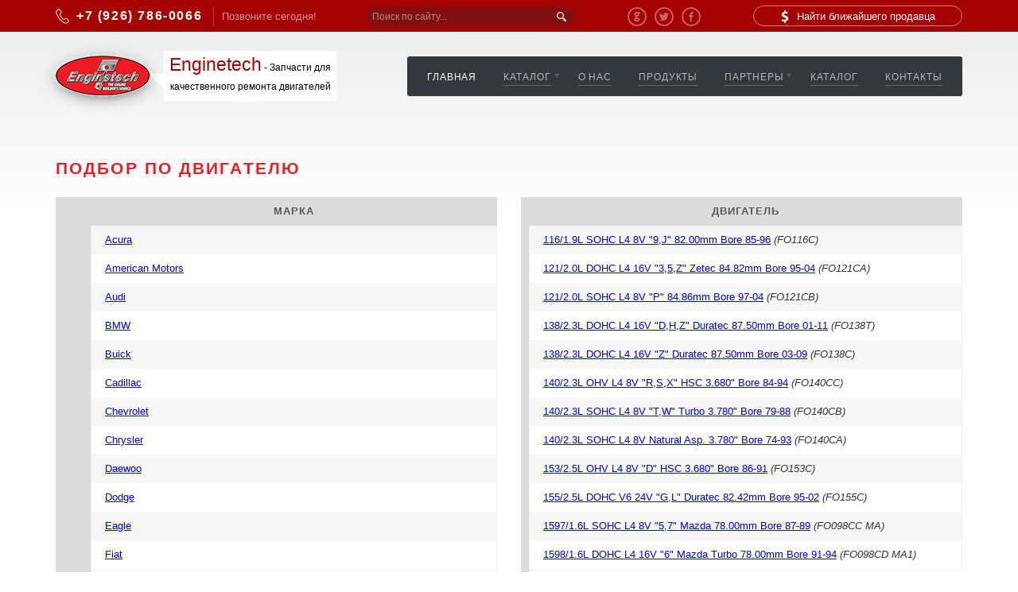

--- FILE ---
content_type: text/html;charset=UTF-8
request_url: https://enginetech.ru/engine/Mercury
body_size: 3971
content:
<!DOCTYPE html>
<html>
<head>
    <meta charset="utf-8">
    <meta http-equiv="X-UA-Compatible" content="IE=edge">
    <meta name="viewport" content="width=device-width, initial-scale=1">
    <meta name="description" content="Автозапчасти EngineTech для ремонта и обслуживания двигaтелей">
    <meta name="author" content="">

    <title></title>

    <link href="/javascripts/slick-1.5.0/slick/slick.css" rel="stylesheet">
    <link href="/javascripts/zebra/public/css/zebra_transform.css" rel="stylesheet">
    <link href="/stylesheets/bootstrap.css?1" rel="stylesheet">
    <link href="/stylesheets/style.css" rel="stylesheet">
    <link rel="stylesheet" href="/javascripts/fancybox/jquery.fancybox.css?v=2.1.5" type="text/css" media="screen" />
    <link rel="icon" type="image/png" href="/favicon.png" />
    <link rel="shortcut icon" type="image/x-icon" href="/favicon.ico"  />
    <link href='http://fonts.googleapis.com/css?family=Open+Sans:400italic,700,300,800,400&subset=latin,cyrillic'
          rel='stylesheet' type='text/css'>
    <!-- HTML5 shim and Respond.js IE8 support of HTML5 elements and media queries -->
    <!--[if lt IE 9]>
    <script src="https://oss.maxcdn.com/libs/html5shiv/3.7.0/html5shiv.js"></script>
    <script src="https://oss.maxcdn.com/libs/respond.js/1.4.2/respond.min.js"></script>
    <![endif]-->
<style type="text/css">
    ._table a {
        color: #00e;
        text-decoration: underline;
    }
    ._table ._th {
        background-color: gainsboro;
        border-color: gainsboro;
    }
    ._table ._td:first-child {
        background-color: gainsboro;
    }
    ._logo a:hover{
        text-decoration: none;
    }
</style>
<!-- Yandex.Metrika counter -->
<script type="text/javascript">
    (function (d, w, c) {
        (w[c] = w[c] || []).push(function() {
            try {
                w.yaCounter43324864 = new Ya.Metrika({
                    id:43324864,
                    clickmap:true,
                    trackLinks:true,
                    accurateTrackBounce:true,
                    webvisor:true
                });
            } catch(e) { }
        });

        var n = d.getElementsByTagName("script")[0],
            s = d.createElement("script"),
            f = function () { n.parentNode.insertBefore(s, n); };
        s.type = "text/javascript";
        s.async = true;
        s.src = "https://mc.yandex.ru/metrika/watch.js";

        if (w.opera == "[object Opera]") {
            d.addEventListener("DOMContentLoaded", f, false);
        } else { f(); }
    })(document, window, "yandex_metrika_callbacks");
</script>
<noscript><div><img src="https://mc.yandex.ru/watch/43324864" style="position:absolute; left:-9999px;" alt="" /></div></noscript>
<!-- /Yandex.Metrika counter -->
</head>

<body>
<div class="top_line">
    <div class="container">
        <div class="row">
            <div class="col-sm-4">
                <a href="tel:+79267860066" class="_tel">
                    <span class="_number">+7 (926) 786-0066</span>
                    <span class="_today">Позвоните сегодня!</span>
                </a>
            </div>

            <div class="col-sm-3">
                <form action="/search" class="_search">
                    <input type="search" name="q" placeholder="Поиск по сайту..." class="form-control"/>
                    <input type="submit"/>
                </form>
            </div>
            <div class="col-sm-2">
                <div class="_social">
                    <a href=""><img src="/images/google.png" alt=""/></a>
                    <a href=""><img src="/images/twitter.png" alt=""/></a>
                    <a href=""><img src="/images/fb.png" alt=""/></a>
                </div>
            </div>
            <div class="col-sm-3"><a href="/site/contact" class="_buy"><span>Найти ближайшего продавца</span></a></div>
        </div>
    </div>
</div>

<div class="container">
    <header class="header">
        <a href="/" class="_logo" style="text-indent:0;text-decoration: none;"><div style="
    margin: 16px -10px 0px 146px;
    font-size: 12px;
    text-align: center;
    line-height: 24px;
"><span style="
    color: #a50204;
    font-size: 23px;
">Enginetech</span> <span>- Запчасти для качественного ремонта двигателей</span></div></a>
        <a href="" class="_hamburger"></a>
        <nav class="_nav">
            <a href="" class="_close"></a>

            <div class="_item">
                <a href="/" class="_name -active">Главная</a>
            </div>
            <div class="_item -with_sub">
                <a href="/make" class="_name">Каталог</a>

                <div class="_dropdown">
                    <a href="/make" class="_sub">Подбор по машине</a>
                    <a href="/engine" class="_sub">Подбор по двигателю</a>
                </div>
            </div>
            <div class="_item">
                <a href="/site/about" class="_name">О нас</a>
            </div>
            <div class="_item">
                <a href="/make" class="_name">Продукты</a>
            </div>
            <div class="_item -with_sub">
                <a href="/site/contact" class="_name">Партнеры</a>

                <div class="_dropdown">
                    <a href="/site/join" class="_sub">Стать партнером</a>
                </div>
            </div>
            <div class="_item">
                <a href="#" target="_blank" class="_name">Каталог</a>
            </div>
            <div class="_item">
                <a href="/site/contact" class="_name">Контакты</a>
            </div>
        </nav>
    </header>
</div>


<div class="b_results">
    <div class="container">
        <h1 class="vehicle_name">Подбор по двигателю</h1>
        <div class="row">
        <div class="col-md-6">

        <div class="_table">
            <div class="_tr">
                <div class="_td _th"></div>
                <div class="_td _th">Марка</div>
            </div>
            <div class="_tr">
            <div class="_td -center"></div>
                <div class="_td" style="padding-left:17px;"><a href="/engine/Acura">Acura</a></div>
            </div>
            <div class="_tr">
            <div class="_td -center"></div>
                <div class="_td" style="padding-left:17px;"><a href="/engine/American Motors">American Motors</a></div>
            </div>
            <div class="_tr">
            <div class="_td -center"></div>
                <div class="_td" style="padding-left:17px;"><a href="/engine/Audi">Audi</a></div>
            </div>
            <div class="_tr">
            <div class="_td -center"></div>
                <div class="_td" style="padding-left:17px;"><a href="/engine/BMW">BMW</a></div>
            </div>
            <div class="_tr">
            <div class="_td -center"></div>
                <div class="_td" style="padding-left:17px;"><a href="/engine/Buick">Buick</a></div>
            </div>
            <div class="_tr">
            <div class="_td -center"></div>
                <div class="_td" style="padding-left:17px;"><a href="/engine/Cadillac">Cadillac</a></div>
            </div>
            <div class="_tr">
            <div class="_td -center"></div>
                <div class="_td" style="padding-left:17px;"><a href="/engine/Chevrolet">Chevrolet</a></div>
            </div>
            <div class="_tr">
            <div class="_td -center"></div>
                <div class="_td" style="padding-left:17px;"><a href="/engine/Chrysler">Chrysler</a></div>
            </div>
            <div class="_tr">
            <div class="_td -center"></div>
                <div class="_td" style="padding-left:17px;"><a href="/engine/Daewoo">Daewoo</a></div>
            </div>
            <div class="_tr">
            <div class="_td -center"></div>
                <div class="_td" style="padding-left:17px;"><a href="/engine/Dodge">Dodge</a></div>
            </div>
            <div class="_tr">
            <div class="_td -center"></div>
                <div class="_td" style="padding-left:17px;"><a href="/engine/Eagle">Eagle</a></div>
            </div>
            <div class="_tr">
            <div class="_td -center"></div>
                <div class="_td" style="padding-left:17px;"><a href="/engine/Fiat">Fiat</a></div>
            </div>
            <div class="_tr">
            <div class="_td -center"></div>
                <div class="_td" style="padding-left:17px;"><a href="/engine/Ford">Ford</a></div>
            </div>
            <div class="_tr">
            <div class="_td -center"></div>
                <div class="_td" style="padding-left:17px;"><a href="/engine/Geo">Geo</a></div>
            </div>
            <div class="_tr">
            <div class="_td -center"></div>
                <div class="_td" style="padding-left:17px;"><a href="/engine/GMC">GMC</a></div>
            </div>
            <div class="_tr">
            <div class="_td -center"></div>
                <div class="_td" style="padding-left:17px;"><a href="/engine/Honda">Honda</a></div>
            </div>
            <div class="_tr">
            <div class="_td -center"></div>
                <div class="_td" style="padding-left:17px;"><a href="/engine/Hummer">Hummer</a></div>
            </div>
            <div class="_tr">
            <div class="_td -center"></div>
                <div class="_td" style="padding-left:17px;"><a href="/engine/Hyundai">Hyundai</a></div>
            </div>
            <div class="_tr">
            <div class="_td -center"></div>
                <div class="_td" style="padding-left:17px;"><a href="/engine/Infiniti">Infiniti</a></div>
            </div>
            <div class="_tr">
            <div class="_td -center"></div>
                <div class="_td" style="padding-left:17px;"><a href="/engine/International">International</a></div>
            </div>
            <div class="_tr">
            <div class="_td -center"></div>
                <div class="_td" style="padding-left:17px;"><a href="/engine/Isuzu">Isuzu</a></div>
            </div>
            <div class="_tr">
            <div class="_td -center"></div>
                <div class="_td" style="padding-left:17px;"><a href="/engine/Jaguar">Jaguar</a></div>
            </div>
            <div class="_tr">
            <div class="_td -center"></div>
                <div class="_td" style="padding-left:17px;"><a href="/engine/Jeep">Jeep</a></div>
            </div>
            <div class="_tr">
            <div class="_td -center"></div>
                <div class="_td" style="padding-left:17px;"><a href="/engine/Kia">Kia</a></div>
            </div>
            <div class="_tr">
            <div class="_td -center"></div>
                <div class="_td" style="padding-left:17px;"><a href="/engine/Land Rover">Land Rover</a></div>
            </div>
            <div class="_tr">
            <div class="_td -center"></div>
                <div class="_td" style="padding-left:17px;"><a href="/engine/Lexus">Lexus</a></div>
            </div>
            <div class="_tr">
            <div class="_td -center"></div>
                <div class="_td" style="padding-left:17px;"><a href="/engine/Lincoln">Lincoln</a></div>
            </div>
            <div class="_tr">
            <div class="_td -center"></div>
                <div class="_td" style="padding-left:17px;"><a href="/engine/Lotus">Lotus</a></div>
            </div>
            <div class="_tr">
            <div class="_td -center"></div>
                <div class="_td" style="padding-left:17px;"><a href="/engine/Mazda">Mazda</a></div>
            </div>
            <div class="_tr">
            <div class="_td -center"></div>
                <div class="_td" style="padding-left:17px;"><a href="/engine/Mercury">Mercury</a></div>
            </div>
            <div class="_tr">
            <div class="_td -center"></div>
                <div class="_td" style="padding-left:17px;"><a href="/engine/Merkur">Merkur</a></div>
            </div>
            <div class="_tr">
            <div class="_td -center"></div>
                <div class="_td" style="padding-left:17px;"><a href="/engine/Mini">Mini</a></div>
            </div>
            <div class="_tr">
            <div class="_td -center"></div>
                <div class="_td" style="padding-left:17px;"><a href="/engine/Mitsubishi">Mitsubishi</a></div>
            </div>
            <div class="_tr">
            <div class="_td -center"></div>
                <div class="_td" style="padding-left:17px;"><a href="/engine/Nissan">Nissan</a></div>
            </div>
            <div class="_tr">
            <div class="_td -center"></div>
                <div class="_td" style="padding-left:17px;"><a href="/engine/Oldsmobile">Oldsmobile</a></div>
            </div>
            <div class="_tr">
            <div class="_td -center"></div>
                <div class="_td" style="padding-left:17px;"><a href="/engine/Plymouth">Plymouth</a></div>
            </div>
            <div class="_tr">
            <div class="_td -center"></div>
                <div class="_td" style="padding-left:17px;"><a href="/engine/Pontiac">Pontiac</a></div>
            </div>
            <div class="_tr">
            <div class="_td -center"></div>
                <div class="_td" style="padding-left:17px;"><a href="/engine/Ram">Ram</a></div>
            </div>
            <div class="_tr">
            <div class="_td -center"></div>
                <div class="_td" style="padding-left:17px;"><a href="/engine/Saab">Saab</a></div>
            </div>
            <div class="_tr">
            <div class="_td -center"></div>
                <div class="_td" style="padding-left:17px;"><a href="/engine/Saturn">Saturn</a></div>
            </div>
            <div class="_tr">
            <div class="_td -center"></div>
                <div class="_td" style="padding-left:17px;"><a href="/engine/Scion">Scion</a></div>
            </div>
            <div class="_tr">
            <div class="_td -center"></div>
                <div class="_td" style="padding-left:17px;"><a href="/engine/Subaru">Subaru</a></div>
            </div>
            <div class="_tr">
            <div class="_td -center"></div>
                <div class="_td" style="padding-left:17px;"><a href="/engine/Suzuki">Suzuki</a></div>
            </div>
            <div class="_tr">
            <div class="_td -center"></div>
                <div class="_td" style="padding-left:17px;"><a href="/engine/Toyota">Toyota</a></div>
            </div>
            <div class="_tr">
            <div class="_td -center"></div>
                <div class="_td" style="padding-left:17px;"><a href="/engine/Volkswagen">Volkswagen</a></div>
            </div>
        </div>
        </div>
        <div class="col-md-6">
        <div class="_table">
            <div class="_tr">
                <div class="_td _th"></div>
                <div class="_td _th">Двигатель</div>
            </div>
<div class="_tr">
   <div class="_td -center"></div>
   <div class="_td" style="padding-left:17px;"><a href="/engine/Mercury/138">116/1.9L SOHC L4 8V &quot;9,J&quot; 82.00mm Bore 85-96</a><i> (FO116C)</i></div>
            </div>
<div class="_tr">
   <div class="_td -center"></div>
   <div class="_td" style="padding-left:17px;"><a href="/engine/Mercury/375">121/2.0L DOHC L4 16V &quot;3,5,Z&quot; Zetec 84.82mm Bore 95-04</a><i> (FO121CA)</i></div>
            </div>
<div class="_tr">
   <div class="_td -center"></div>
   <div class="_td" style="padding-left:17px;"><a href="/engine/Mercury/420">121/2.0L SOHC L4 8V &quot;P&quot; 84.86mm Bore 97-04</a><i> (FO121CB)</i></div>
            </div>
<div class="_tr">
   <div class="_td -center"></div>
   <div class="_td" style="padding-left:17px;"><a href="/engine/Mercury/508">138/2.3L DOHC L4 16V &quot;D,H,Z&quot; Duratec 87.50mm Bore 01-11</a><i> (FO138T)</i></div>
            </div>
<div class="_tr">
   <div class="_td -center"></div>
   <div class="_td" style="padding-left:17px;"><a href="/engine/Mercury/573">138/2.3L DOHC L4 16V &quot;Z&quot; Duratec 87.50mm Bore 03-09</a><i> (FO138C)</i></div>
            </div>
<div class="_tr">
   <div class="_td -center"></div>
   <div class="_td" style="padding-left:17px;"><a href="/engine/Mercury/123">140/2.3L OHV L4 8V &quot;R,S,X&quot; HSC 3.680&quot; Bore 84-94</a><i> (FO140CC)</i></div>
            </div>
<div class="_tr">
   <div class="_td -center"></div>
   <div class="_td" style="padding-left:17px;"><a href="/engine/Mercury/57">140/2.3L SOHC L4 8V &quot;T,W&quot; Turbo 3.780&quot; Bore 79-88</a><i> (FO140CB)</i></div>
            </div>
<div class="_tr">
   <div class="_td -center"></div>
   <div class="_td" style="padding-left:17px;"><a href="/engine/Mercury/55">140/2.3L SOHC L4 8V Natural Asp. 3.780&quot; Bore 74-93</a><i> (FO140CA)</i></div>
            </div>
<div class="_tr">
   <div class="_td -center"></div>
   <div class="_td" style="padding-left:17px;"><a href="/engine/Mercury/152">153/2.5L OHV L4 8V &quot;D&quot; HSC 3.680&quot; Bore 86-91</a><i> (FO153C)</i></div>
            </div>
<div class="_tr">
   <div class="_td -center"></div>
   <div class="_td" style="padding-left:17px;"><a href="/engine/Mercury/376">155/2.5L DOHC V6 24V &quot;G,L&quot; Duratec 82.42mm Bore 95-02</a><i> (FO155C)</i></div>
            </div>
<div class="_tr">
   <div class="_td -center"></div>
   <div class="_td" style="padding-left:17px;"><a href="/engine/Mercury/175">1597/1.6L SOHC L4 8V &quot;5,7&quot; Mazda 78.00mm Bore 87-89</a><i> (FO098CC MA)</i></div>
            </div>
<div class="_tr">
   <div class="_td -center"></div>
   <div class="_td" style="padding-left:17px;"><a href="/engine/Mercury/285">1598/1.6L DOHC L4 16V &quot;6&quot; Mazda Turbo 78.00mm Bore 91-94</a><i> (FO098CD MA1)</i></div>
            </div>
<div class="_tr">
   <div class="_td -center"></div>
   <div class="_td" style="padding-left:17px;"><a href="/engine/Mercury/284">1598/1.6L DOHC L4 16V &quot;Z&quot; Mazda Nat. Asp. 78.00mm Bore 91-94</a><i> (FO098CD MA)</i></div>
            </div>
<div class="_tr">
   <div class="_td -center"></div>
   <div class="_td" style="padding-left:17px;"><a href="/engine/Mercury/509">181/3.0L DOHC V6 24V &quot;1,G&quot; Duratec 89.00mm Bore 01-12</a><i> (FO181T)</i></div>
            </div>
<div class="_tr">
   <div class="_td -center"></div>
   <div class="_td" style="padding-left:17px;"><a href="/engine/Mercury/400">181/3.0L DOHC V6 24V &quot;1,G,S&quot; Duratec 89.00mm Bore 96-12</a><i> (FO181C)</i></div>
            </div>
<div class="_tr">
   <div class="_td -center"></div>
   <div class="_td" style="padding-left:17px;"><a href="/engine/Mercury/151">183/3.0L OHV V6 12V &quot;1,2,U&quot; Vulcan 89.00mm Bore 86-07</a><i> (FO183C)</i></div>
            </div>
<div class="_tr">
   <div class="_td -center"></div>
   <div class="_td" style="padding-left:17px;"><a href="/engine/Mercury/277">1839/1.8L DOHC L4 16V &quot;8&quot; BP Mazda 83.00mm Bore 91-96</a><i> (FO112C)</i></div>
            </div>
<div class="_tr">
   <div class="_td -center"></div>
   <div class="_td" style="padding-left:17px;"><a href="/engine/Mercury/255">1839/1.8L DOHC L4 16V BP 83.00mm Bore 90-98</a><i> (MA1839CA)</i></div>
            </div>
<div class="_tr">
   <div class="_td -center"></div>
   <div class="_td" style="padding-left:17px;"><a href="/engine/Mercury/251">1839/1.8L SOHC L4 16V BP 83.00mm Bore 90-94</a><i> (MA1839C)</i></div>
            </div>
<div class="_tr">
   <div class="_td -center"></div>
   <div class="_td" style="padding-left:17px;"><a href="/engine/Mercury/340">1991/2.0L DOHC L4 16V FS Natural Asp. 83.00mm Bore 93-03</a><i> (MA1991C)</i></div>
            </div>
<div class="_tr">
   <div class="_td -center"></div>
   <div class="_td" style="padding-left:17px;"><a href="/engine/Mercury/43">200/3.3L OHV L6 12V &quot;B,T,X&quot; 3.680&quot; Bore 63-83</a><i> (FO200CA)</i></div>
            </div>
<div class="_tr">
   <div class="_td -center"></div>
   <div class="_td" style="padding-left:17px;"><a href="/engine/Mercury/727">213/3.5L DOHC V6 24V Natural Asp. 92.50mm Bore 07-17</a><i> (FO213C)</i></div>
            </div>
<div class="_tr">
   <div class="_td -center"></div>
   <div class="_td" style="padding-left:17px;"><a href="/engine/Mercury/523">2261/2.3L DOHC L4 16V MZR Natural Asp. 87.50mm Bore 01-10</a><i> (MA2261T)</i></div>
            </div>
<div class="_tr">
   <div class="_td -center"></div>
   <div class="_td" style="padding-left:17px;"><a href="/engine/Mercury/93">232/3.8L OHV V6 12V &quot;3,4,C&quot; Nat. Asp. 96.80mm Bore 82-04</a><i> (FO232C)</i></div>
            </div>
<div class="_tr">
   <div class="_td -center"></div>
   <div class="_td" style="padding-left:17px;"><a href="/engine/Mercury/421">244/4.0L SOHC V6 12V &quot;E,K&quot; 100.40mm Bore 97-11</a><i> (FO244TB)</i></div>
            </div>
<div class="_tr">
   <div class="_td -center"></div>
   <div class="_td" style="padding-left:17px;"><a href="/engine/Mercury/800">2488/2.5L DOHC L4 16V Ford 89.00mm Bore 09-14</a><i> (MA2488T)</i></div>
            </div>
<div class="_tr">
   <div class="_td -center"></div>
   <div class="_td" style="padding-left:17px;"><a href="/engine/Mercury/50">250/4.1L OHV L6 12V &quot;C,L&quot; 3.680&quot; Bore 69-80</a><i> (FO250C)</i></div>
            </div>
<div class="_tr">
   <div class="_td -center"></div>
   <div class="_td" style="padding-left:17px;"><a href="/engine/Mercury/56">255/4.2L OHV V8 16V &quot;D&quot; 3.680&quot; Bore 80-82</a><i> (FO255C)</i></div>
            </div>
<div class="_tr">
   <div class="_td -center"></div>
   <div class="_td" style="padding-left:17px;"><a href="/engine/Mercury/330">281/4.6L DOHC V8 32V &quot;R,V&quot; Nat. Asp. 90.20mm Bore 93-04</a><i> (FO281CB)</i></div>
            </div>
<div class="_tr">
   <div class="_td -center"></div>
   <div class="_td" style="padding-left:17px;"><a href="/engine/Mercury/276">281/4.6L SOHC V8 16V &quot;6,9,V,W,X&quot; 90.20mm Bore 91-11</a><i> (FO281C)</i></div>
            </div>
<div class="_tr">
   <div class="_td -center"></div>
   <div class="_td" style="padding-left:17px;"><a href="/engine/Mercury/417">281/4.6L SOHC V8 16V &quot;6,W&quot; 90.20mm Bore 97-14</a><i> (FO281T)</i></div>
            </div>
<div class="_tr">
   <div class="_td -center"></div>
   <div class="_td" style="padding-left:17px;"><a href="/engine/Mercury/678">281/4.6L SOHC V8 24V &quot;8&quot; 90.20mm Bore 06-10</a><i> (FO281TB)</i></div>
            </div>
<div class="_tr">
   <div class="_td -center"></div>
   <div class="_td" style="padding-left:17px;"><a href="/engine/Mercury/342">2960/3.0L SOHC V6 12V &quot;1,W&quot; Nissan 87.00mm Bore 93-98</a><i> (FO181TA)</i></div>
            </div>
<div class="_tr">
   <div class="_td -center"></div>
   <div class="_td" style="padding-left:17px;"><a href="/engine/Mercury/525">2967/3.0L DOHC V6 24V AJ Duratec 89.00mm Bore 01-11</a><i> (MA2967T)</i></div>
            </div>
<div class="_tr">
   <div class="_td -center"></div>
   <div class="_td" style="padding-left:17px;"><a href="/engine/Mercury/46">302/5.0L OHV V8 16V 4.000&quot; Bore 68-01</a><i> (FO302T)</i></div>
            </div>
<div class="_tr">
   <div class="_td -center"></div>
   <div class="_td" style="padding-left:17px;"><a href="/engine/Mercury/51">302/5.0L OHV V8 16V 4.000&quot; Bore 68-95</a><i> (FO302C)</i></div>
            </div>
<div class="_tr">
   <div class="_td -center"></div>
   <div class="_td" style="padding-left:17px;"><a href="/engine/Mercury/477">3275/3.3L SOHC V6 12V &quot;T&quot; Nissan 91.50mm Bore 99-02</a><i> (FO199T)</i></div>
            </div>
<div class="_tr">
   <div class="_td -center"></div>
   <div class="_td" style="padding-left:17px;"><a href="/engine/Mercury/52">351/5.8L OHV V8 16V &quot;G,H,M&quot; Windsor 4.000&quot; Bore 69-91</a><i> (FO351WC)</i></div>
            </div>
<div class="_tr">
   <div class="_td -center"></div>
   <div class="_td" style="padding-left:17px;"><a href="/engine/Mercury/75">98/1.6L SOHC L4 8V &quot;2,4,5&quot; 80.00mm Bore 81-85</a><i> (FO098CA)</i></div>
            </div>
</div>
</div>
</div>
</div>
</div>


<div class="bottom_links">
    <div class="container">
        <div class="row">
            <div class="col-sm-2">
                <a href="" class="_cat"></a>
                <a href="" class="_link"></a>
                <a href="" class="_link"></a>
                <a href="" class="_link"></a>
                <a href="" class="_link"></a>
                <a href="" class="_link"></a>
                <a href="" class="_link"></a>
                <a href="" class="_link"></a>
                <a href="" class="_link"></a>
            </div>
            <div class="col-sm-2">
                <a href="" class="_cat"></a>
                <a href="" class="_link"></a>
                <a href="" class="_link"></a>
                <a href="" class="_link"></a>
                <a href="" class="_link"></a>
                <a href="" class="_link"></a>
                <a href="" class="_link"></a>
                <a href="" class="_link"></a>
                <a href="" class="_link"></a>
            </div>
            <div class="col-sm-2">
                <a href="" class="_cat"></a>
                <a href="" class="_link"></a>
                <a href="" class="_link"></a>
                <a href="" class="_link"></a>
                <a href="" class="_link"></a>
                <a href="" class="_link"></a>
                <a href="" class="_link"></a>
                <a href="" class="_link"></a>
                <a href="" class="_link"></a>
            </div>
            <div class="col-sm-2">
                <a href="" class="_cat"></a>
                <a href="" class="_link"></a>
                <a href="" class="_link"></a>
                <a href="" class="_link"></a>
                <a href="" class="_link"></a>
                <a href="" class="_link"></a>
                <a href="" class="_link"></a>
                <a href="" class="_link"></a>
                <a href="" class="_link"></a>
            </div>
            <div class="col-sm-2">
                <a href="" class="_cat"></a>
                <a href="" class="_link"></a>
                <a href="" class="_link"></a>
                <a href="" class="_link"></a>
                <a href="" class="_link"></a>
                <a href="" class="_link"></a>
                <a href="" class="_link"></a>
                <a href="" class="_link"></a>
                <a href="" class="_link"></a>
            </div>
            <div class="col-sm-2">
                <a href="" class="_cat"></a>
                <a href="" class="_link"></a>
                <a href="" class="_link"></a>
                <a href="" class="_link"></a>
                <a href="" class="_link"></a>
                <a href="" class="_link"></a>
                <a href="" class="_link"></a>
                <a href="" class="_link"></a>
                <a href="" class="_link"></a>
            </div>
        </div>
    </div>
</div>

<footer class="footer">
    <div class="container">
        <div class="row">
            <div class="col-sm-4">
                <div class="_copy">©2015-2022 Все права защищены | EngineTech Россия</div>
            </div>
            <div class="col-sm-4">
                <a href="tel:+79267860066 " class="_tel">
                    <span class="_number">+7 (926) 786-0066</span>
                    <span class="_today">Позвоните сегодня!</span>
                </a>
            </div>
            <div class="col-sm-4">
                <div class="_social">
                    <a href=""><img src="/images/google.png" alt=""/></a>
                </div>
            </div>
        </div>
    </div>
</footer>

<script src="/javascripts/jquery-1.11.3.min.js"></script>
<script src="/javascripts/slick-1.5.0/slick/slick.min.js"></script>
<script src="/javascripts/zebra/public/javascript/zebra_transform.js"></script>
<script src="/javascripts/fancybox/jquery.fancybox.pack.js?v=2.1.5"></script>
<script src="/javascripts/scripts.js"></script>
</body>
</html>


--- FILE ---
content_type: text/css
request_url: https://enginetech.ru/javascripts/zebra/public/css/zebra_transform.css
body_size: 669
content:
.Zebra_TransForm_Checkbox,
.Zebra_TransForm_Checkbox_Focus,
.Zebra_TransForm_Checkbox_Tick,
.Zebra_TransForm_Checkbox_Disabled,
.Zebra_TransForm_Radio,
.Zebra_TransForm_Radio_Focus,
.Zebra_TransForm_Radio_Dot,
.Zebra_TransForm_Radio_Disabled,
.Zebra_TransForm_Arrow {
    background-image: url('sprite.png');
    background-repeat: no-repeat;
}

.Zebra_TransForm_Checkbox,
.Zebra_TransForm_Radio {
    position: absolute;
    width: 19px;
    height: 19px;
}

.Zebra_TransForm_Checkbox {
    background-position: left top;
}

.Zebra_TransForm_Radio {
    background-position: left -19px;
}

/*  CHECK BOXES */

.Zebra_TransForm_Checkbox_Focus {
    background-position: -19px top;
}

.Zebra_TransForm_Checkbox_Tick {
    width: 11px;
    height: 11px;
    margin: 4px 0 0 4px !important;
    background-position: -57px -76px; /* outside the boundries as we don't want to show anything */
}

.Zebra_TransForm_Checkbox_Checked .Zebra_TransForm_Checkbox_Tick {
    background-position: -3px -42px;
}

.Zebra_TransForm_Checkbox_Disabled,
.Zebra_TransForm_Checkbox_Checked_Disabled {
    background-position: -38px top;
    cursor: auto;
}

.Zebra_TransForm_Checkbox_Checked_Disabled .Zebra_TransForm_Checkbox_Tick {
    background-position: -22px -42px;
}

/*  RADIO BUTTONS */

.Zebra_TransForm_Radio_Focus {
    background-position: -19px -19px;
}

.Zebra_TransForm_Radio_Dot {
    width: 7px;
    height: 7px;
    margin: 6px 0 0 6px !important;
    background-position: -57px -76px; /* outside the boundries as we don't want to show anything */
}

.Zebra_TransForm_Radio_Checked .Zebra_TransForm_Radio_Dot {
    background-position: -6px -63px;
}

.Zebra_TransForm_Radio_Disabled,
.Zebra_TransForm_Radio_Checked_Disabled {
    background-position: -38px -19px;
    cursor: auto;
}

.Zebra_TransForm_Radio_Checked_Disabled .Zebra_TransForm_Radio_Dot {
    background-position: -24px -63px;
}

/*  SELECT BOXES */

.Zebra_TransForm_Select {
    position: absolute;
    border: 1px solid #CCC;
    cursor: default;
    -moz-border-radius: 4px;
    -webkit-border-radius: 4px;
    border-radius: 4px;
    z-index: 9;
    overflow: hidden;
}

.Zebra_TransForm_Select_Focus {
    *background-color: #F6F6F6;
    -moz-box-shadow: 0 0 3px #CCC;
    -webkit-box-shadow: 0 0 3px #CCC;
    box-shadow: 0 0 3px #CCC;

}

.Zebra_TransForm_Select_Disabled {
    border: 1px solid #DEDEDE;
}

.Zebra_TransForm_Select .Zebra_TransForm_Arrow {
    position: absolute;
    right: 0;
    top: 0;
    width: 17px;
    height: 18px;
    background-color: #FFF;
    background-position: -58px top;
    z-index: 9;
}

.Zebra_TransForm_Select_Focus .Zebra_TransForm_Arrow {
    background-color: #EEE;
    background-position: -58px -19px;
}

.Zebra_TransForm_Select_Disabled .Zebra_TransForm_Arrow {
    background-position: -58px -38px;
}

.Zebra_TransForm_Select .Zebra_TransForm_Text {
    position: absolute;
    color: #222;
    cursor: default;
    z-index: 8;
    white-space: nowrap;
    overflow: hidden;
}

/* LABELS FOR DISABLED CONTROLS */

.Zebra_TransForm_Label_Disabled,
.Zebra_TransForm_Select_Disabled .Zebra_TransForm_Text {
    color: #DEDEDE;
}

/*  LISTS */
.Zebra_TransForm_List {
    border: 1px solid #DEDEDE;
}

.Zebra_TransForm_Wrapper .Zebra_TransForm_Replaced {
    position: relative !important;
    top: auto !important;
    right: auto !important;
    bottom: auto !important;
    left: auto !important;
    margin: auto !important;
    z-index: 10 !important;
    font-family: inherit;
}

--- FILE ---
content_type: text/css
request_url: https://enginetech.ru/stylesheets/style.css
body_size: 250
content:
/*
To change this license header, choose License Headers in Project Properties.
To change this template file, choose Tools | Templates
and open the template in the editor.
*/
/* 
    Created on : 30.07.2015, 18:03:32
    Author     : greyhard
*/

.Zebra_TransForm_Select{
height: 32px !important;
background-color: #fff !important;
}

.b_item ._td {
    padding: 4px 5px;
    
}

.b_results ._td {
    padding: 4px 5px;
}

.scroll {
    overflow: auto;
    height: 700px;
}
.nowrap {
        white-space: nowrap;
}

.slider {
    height: initial;
}

.slider ._img-full {
    float: left;
    max-width: 100%;
}

.slider ._title-big {
    font-size: 31px;
    color: #F00;
}

.slider ._text-big {
    font-size: 34px;
    line-height: 12px;
    color: #000;
}

--- FILE ---
content_type: application/javascript
request_url: https://enginetech.ru/javascripts/scripts.js
body_size: 476
content:
$(document).ready(function(){
    $(".catalog").change(function(e){
        e.preventDefault();
        var endpoint = $(this).data("url");
        var target = $(this).data("target");
        $.getJSON("/make/get"+endpoint+".json",{year:$("select[name=year]").val(),make:$("select[name=make]").val(),model:$("select[name=model]").val(),engine:$("select[name=engine]").val()},function(data){
            var html = '<option value="" selected="selected">выбрать...</option>';
            $.each(data.items, function(i,item){
                html = html+"<"+"option value='"+item.id+"'>"+item.item+"</"+"option"+">";
            });
            $("select[name="+target+"]").html(html); 
            $("select[name="+target+"]").removeProp("disabled");
            $(window).resize();

        });
    });
    
    $(".gotocatalog").change(function(e){
        e.preventDefault();
        var year = $("select[name=year]").val();
        var make = $("select[name=make]").val();
        var model = $("select[name=model]").val();
        var engine = $("select[name=engine]").val();
        document.location.href = "/catalog/"+year+"/"+make+"/"+model+"/"+engine;
    });
    
    $('select').change(function(){
        $(window).resize();
    })

    $(document).ready(function() {
        $(".fancybox").fancybox();
    });

});



$('.header ._hamburger').click(function(e){
    e.preventDefault();
    $('.header ._nav').addClass('-visible');
});

$('.header ._nav ._close').click(function(e){
    e.preventDefault();
    $('.header ._nav').removeClass('-visible');
});

$('.slider').slick({
    autoplay: true,
    autoplaySpeed: 4000
});

var transform = new $.Zebra_TransForm();

--- FILE ---
content_type: application/javascript
request_url: https://enginetech.ru/javascripts/zebra/public/javascript/zebra_transform.js
body_size: 1722
content:
(function(b){b.Zebra_TransForm=function(k,u){var v={style_disabled_labels:!0},n=this,t;n.settings={};var q=function(r){k.each(function(){var d,e,h,c,a=b(this),l=this,g=a.is("input:checkbox")?"checkbox":a.is("input:radio")?"radio":a.is("select")?"select":!1,f,k,p;if(g){g=g.charAt(0).toUpperCase()+g.slice(1);d=a.attr("checked");e=a.attr("disabled");h=a.attr("multiple");c=a.attr("size");if("Select"!==g||!h&&!c){if(h=a.data("Zebra_TransForm_Wrapper"))h.replaceWith(a),a.removeClass("Zebra_TransForm_Replaced"); if(r){a.removeData("Zebra_TransForm_Wrapper").removeClass("Zebra_TransForm_List");e&&n.settings.style_disabled_labels&&(e=b('label[for="'+a.attr("id")+'"]'))&&e.removeClass("Zebra_TransForm_Label_Disabled");a.unbind(".Zebra_TransForm");a.css("opacity",1);return}h=b("<span>",{"class":"Zebra_TransForm_Wrapper"}).css({display:a.css("display"),position:"static"===a.css("position")?"relative":a.css("position"),"float":a.css("float"),top:a.css("top"),right:a.css("right"),bottom:a.css("bottom"),left:a.css("left"), width:a.css("width"),margin:a.css("margin")});f=b("<div>",{"class":"Zebra_TransForm_"+g+("Radio"===g?" Zebra_TransForm_Radio_"+a.attr("name"):"")}).css("visibility","hidden");a.wrap(h).addClass("Zebra_TransForm_Replaced");h=a.parent(".Zebra_TransForm_Wrapper");c={position:a.position(),width:a.outerWidth(),height:a.outerHeight()};"Select"!==g?f.append(b("<div>",{"class":"Checkbox"===g?"Zebra_TransForm_Checkbox_Tick":"Zebra_TransForm_Radio_Dot"})):(k=b("<div>",{"class":"Zebra_TransForm_Arrow"}).appendTo(f), p=b("<div>",{"class":"Zebra_TransForm_Text"}).css({fontFamily:a.css("fontFamily"),fontSize:a.css("fontSize"),fontStyle:a.css("fontStyle"),fontWeight:a.css("fontWeight")}).text(l.options[l.selectedIndex].text).appendTo(f.css("background",a.css("background"))));f.appendTo(h);"Select"!==g?f.css({left:(c.width-f.width())/2+c.position.left,top:(c.height-f.height())/2+c.position.top}).addClass((d&&!e?"Zebra_TransForm_"+g+"_Checked":"")+(e&&!d?"Zebra_TransForm_"+g+"_Disabled":"")+(e&&d?" Zebra_TransForm_"+ g+"_Checked_Disabled":"")):(e&&f.addClass("Zebra_TransForm_Select_Disabled"),b.extend(c,{paddingTop:parseInt(a.css("paddingTop"),10)||0,paddingRight:parseInt(a.css("paddingRight"),10)||0,paddingBottom:parseInt(a.css("paddingBottom"),10)||0,paddingLeft:parseInt(a.css("paddingLeft"),10)||0}),"explorer"===m.name&&7===m.version&&(a.css({marginTop:c.paddingTop,marginBottom:c.paddingBottom,marginLeft:c.paddingLeft,marginRight:c.paddingRight}),c.height+=c.paddingTop+c.paddingBottom,c.width+=c.paddingLeft+ c.paddingRight),f.css({left:0,top:0,width:c.width-f.outerWidth(),height:c.height-f.outerHeight()}),k.css({top:(f.innerHeight()-k.outerHeight())/2,right:"safari"===m.name?0:c.paddingRight}),p.css({top:(f.innerHeight()-p.outerHeight())/2,left:c.paddingLeft,width:c.width-3*c.paddingRight-parseFloat(k.css("width"))}));if(!a.hasClass("Zebra_TransForm")&&(w(a,{"focus.Zebra_TransForm":function(){f.addClass("Zebra_TransForm_"+g+"_Focus")},"blur.Zebra_TransForm":function(){f.removeClass("Zebra_TransForm_"+ g+"_Focus")},"change.Zebra_TransForm":function(){a.attr("disabled")||("Checkbox"===g?f.toggleClass("Zebra_TransForm_Checkbox_Checked"):"Radio"===g?(b(".Zebra_TransForm_Radio_"+b(this).attr("name")).each(function(){b(this).removeClass("Zebra_TransForm_Radio_Checked")}),f.addClass("Zebra_TransForm_Radio_Checked")):p.html(l.options[l.selectedIndex].text))},"keyup.Zebra_TransForm":function(){"Select"===g&&p.text(l.options[l.selectedIndex].text)}}),d=b._data(l,"events")))for(var s in d)for(var q in d[s])f.bind("Select"!== g&&"change"===s?"click":s,b.proxy(d[s][q].handler,l));a.css("opacity","0.0001").addClass("Zebra_TransForm").data("Zebra_TransForm_Wrapper",h);f.css("visibility","visible")}else a.addClass(h||c?"Zebra_TransForm_List":"");e&&n.settings.style_disabled_labels&&(e=b('label[for="'+a.attr("id")+'"]'))&&e.addClass("Zebra_TransForm_Label_Disabled")}})};n.remove=function(){b(window).unbind(".Zebra_TransForm");q(!0)};var w=function(r,d){for(var e in d){e=e.split(/\s+/);for(var h=e.length;h--;)r.each(function(){b(this).on(e[h], d[e]);var c=b._data(this,"events")[e[h].split(".")[0]];c.splice(0,0,c.pop())})}return r},m={init:function(){this.name=this.searchString(this.dataBrowser)||"";this.version=this.searchVersion(navigator.userAgent)||this.searchVersion(navigator.appVersion)||""},searchString:function(b){for(var d=0;d<b.length;d++){var e=b[d].string,h=b[d].prop;this.versionSearchString=b[d].versionSearch||b[d].identity;if(e){if(-1!==e.indexOf(b[d].subString))return b[d].identity}else if(h)return b[d].identity}},searchVersion:function(b){var d= b.indexOf(this.versionSearchString);if(-1!==d)return parseFloat(b.substring(d+this.versionSearchString.length+1))},dataBrowser:[{string:navigator.vendor,subString:"Apple",identity:"safari",versionSearch:"Version"},{string:navigator.userAgent,subString:"MSIE",identity:"explorer",versionSearch:"MSIE"}]};m.init();(function(){if("explorer"!==m.name||6!==m.version){n.settings=b.extend({},v,u);if(void 0===k||"function"!==typeof k.each)k=b('input[type="checkbox"], input[type="radio"], select');b(window).on("resize.Zebra_TransForm", function(){clearTimeout(t);t=setTimeout(function(){q()},100)});q()}})()}})(jQuery);